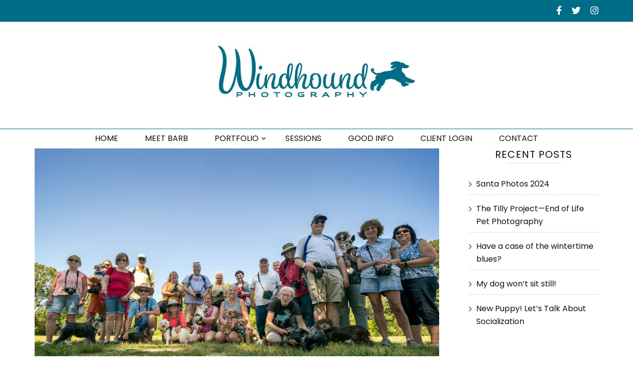

--- FILE ---
content_type: text/html; charset=UTF-8
request_url: https://windhoundphotography.com/calling-all-aspiring-photographers/
body_size: 18351
content:
    <!DOCTYPE html>
    <html dir="ltr" lang="en-US" prefix="og: https://ogp.me/ns#">
    <head itemscope itemtype="http://schema.org/WebSite">
<!-- Global site tag (gtag.js) - Google Analytics -->
<script async src="https://www.googletagmanager.com/gtag/js?id=UA-131615878-1"></script>
<script>
  window.dataLayer = window.dataLayer || [];
  function gtag(){dataLayer.push(arguments);}
  gtag('js', new Date());

  gtag('config', 'UA-131615878-1');
</script>

<script id="mcjs">!function(c,h,i,m,p){m=c.createElement(h),p=c.getElementsByTagName(h)[0],m.async=1,m.src=i,p.parentNode.insertBefore(m,p)}(document,"script","https://chimpstatic.com/mcjs-connected/js/users/8e62a63ee3aadb80abce05dfa/500587e4995e3a9d5cbd97689.js");</script>

    <meta charset="UTF-8">
    <meta name="viewport" content="width=device-width, initial-scale=1">
    <link rel="profile" href="http://gmpg.org/xfn/11">
    <title>Calling All Aspiring Photographers | Windhound Photography-Hampton Roads Dog and Pet Photography</title>
	<style>img:is([sizes="auto" i], [sizes^="auto," i]) { contain-intrinsic-size: 3000px 1500px }</style>
	
		<!-- All in One SEO 4.8.1.1 - aioseo.com -->
	<meta name="description" content="Interested in learning how to take better photos but don&#039;t know where to start? Would you like to go on some photo adventures but you really don&#039;t want to go alone? Did you know there&#039;s an amazing photography club right here in Hampton Roads? I want to give a shout out to the amazing local Learn how to take better images with the Hampton Roads Digital Shutterbug Club." />
	<meta name="robots" content="max-image-preview:large" />
	<meta name="author" content="Barb Hays"/>
	<meta name="keywords" content="hampton roads,photography club" />
	<link rel="canonical" href="https://windhoundphotography.com/calling-all-aspiring-photographers/" />
	<meta name="generator" content="All in One SEO (AIOSEO) 4.8.1.1" />
		<meta property="og:locale" content="en_US" />
		<meta property="og:site_name" content="Windhound Photography-Hampton Roads Dog and Pet Photography | Because your pet is a work of art" />
		<meta property="og:type" content="article" />
		<meta property="og:title" content="Calling All Aspiring Photographers | Windhound Photography-Hampton Roads Dog and Pet Photography" />
		<meta property="og:description" content="Interested in learning how to take better photos but don&#039;t know where to start? Would you like to go on some photo adventures but you really don&#039;t want to go alone? Did you know there&#039;s an amazing photography club right here in Hampton Roads? I want to give a shout out to the amazing local Learn how to take better images with the Hampton Roads Digital Shutterbug Club." />
		<meta property="og:url" content="https://windhoundphotography.com/calling-all-aspiring-photographers/" />
		<meta property="og:image" content="https://windhoundphotography.com/wp-content/uploads/2018/12/cropped-Windhound_logo.jpg" />
		<meta property="og:image:secure_url" content="https://windhoundphotography.com/wp-content/uploads/2018/12/cropped-Windhound_logo.jpg" />
		<meta property="article:published_time" content="2022-06-03T22:54:40+00:00" />
		<meta property="article:modified_time" content="2022-06-03T22:54:40+00:00" />
		<meta name="twitter:card" content="summary" />
		<meta name="twitter:title" content="Calling All Aspiring Photographers | Windhound Photography-Hampton Roads Dog and Pet Photography" />
		<meta name="twitter:description" content="Interested in learning how to take better photos but don&#039;t know where to start? Would you like to go on some photo adventures but you really don&#039;t want to go alone? Did you know there&#039;s an amazing photography club right here in Hampton Roads? I want to give a shout out to the amazing local Learn how to take better images with the Hampton Roads Digital Shutterbug Club." />
		<meta name="twitter:image" content="https://windhoundphotography.com/wp-content/uploads/2018/12/cropped-Windhound_logo.jpg" />
		<script type="application/ld+json" class="aioseo-schema">
			{"@context":"https:\/\/schema.org","@graph":[{"@type":"Article","@id":"https:\/\/windhoundphotography.com\/calling-all-aspiring-photographers\/#article","name":"Calling All Aspiring Photographers | Windhound Photography-Hampton Roads Dog and Pet Photography","headline":"Calling All Aspiring Photographers","author":{"@id":"https:\/\/windhoundphotography.com\/author\/barb\/#author"},"publisher":{"@id":"https:\/\/windhoundphotography.com\/#organization"},"image":{"@type":"ImageObject","url":"https:\/\/windhoundphotography.com\/wp-content\/uploads\/2022\/06\/DSC05514.jpg","width":2048,"height":1152,"caption":"Hampton Roads Digital Shutterbug Club"},"datePublished":"2022-06-03T18:54:40-04:00","dateModified":"2022-06-03T18:54:40-04:00","inLanguage":"en-US","mainEntityOfPage":{"@id":"https:\/\/windhoundphotography.com\/calling-all-aspiring-photographers\/#webpage"},"isPartOf":{"@id":"https:\/\/windhoundphotography.com\/calling-all-aspiring-photographers\/#webpage"},"articleSection":"Community Events, Helpful tips, Hampton Roads, Photography club"},{"@type":"BreadcrumbList","@id":"https:\/\/windhoundphotography.com\/calling-all-aspiring-photographers\/#breadcrumblist","itemListElement":[{"@type":"ListItem","@id":"https:\/\/windhoundphotography.com\/#listItem","position":1,"name":"Home","item":"https:\/\/windhoundphotography.com\/","nextItem":{"@type":"ListItem","@id":"https:\/\/windhoundphotography.com\/calling-all-aspiring-photographers\/#listItem","name":"Calling All Aspiring Photographers"}},{"@type":"ListItem","@id":"https:\/\/windhoundphotography.com\/calling-all-aspiring-photographers\/#listItem","position":2,"name":"Calling All Aspiring Photographers","previousItem":{"@type":"ListItem","@id":"https:\/\/windhoundphotography.com\/#listItem","name":"Home"}}]},{"@type":"Organization","@id":"https:\/\/windhoundphotography.com\/#organization","name":"Windhound Photography","description":"Because your pet is a work of art","url":"https:\/\/windhoundphotography.com\/","telephone":"+17577528025","logo":{"@type":"ImageObject","url":"https:\/\/windhoundphotography.com\/wp-content\/uploads\/2022\/03\/Windhound-Photography-Logo.png","@id":"https:\/\/windhoundphotography.com\/calling-all-aspiring-photographers\/#organizationLogo","width":300,"height":200,"caption":"Windound Photography Logo"},"image":{"@id":"https:\/\/windhoundphotography.com\/calling-all-aspiring-photographers\/#organizationLogo"}},{"@type":"Person","@id":"https:\/\/windhoundphotography.com\/author\/barb\/#author","url":"https:\/\/windhoundphotography.com\/author\/barb\/","name":"Barb Hays","image":{"@type":"ImageObject","@id":"https:\/\/windhoundphotography.com\/calling-all-aspiring-photographers\/#authorImage","url":"https:\/\/secure.gravatar.com\/avatar\/0b233b0b35101a8fe03fda58df2878f1?s=96&d=mm&r=g","width":96,"height":96,"caption":"Barb Hays"}},{"@type":"WebPage","@id":"https:\/\/windhoundphotography.com\/calling-all-aspiring-photographers\/#webpage","url":"https:\/\/windhoundphotography.com\/calling-all-aspiring-photographers\/","name":"Calling All Aspiring Photographers | Windhound Photography-Hampton Roads Dog and Pet Photography","description":"Interested in learning how to take better photos but don't know where to start? Would you like to go on some photo adventures but you really don't want to go alone? Did you know there's an amazing photography club right here in Hampton Roads? I want to give a shout out to the amazing local Learn how to take better images with the Hampton Roads Digital Shutterbug Club.","inLanguage":"en-US","isPartOf":{"@id":"https:\/\/windhoundphotography.com\/#website"},"breadcrumb":{"@id":"https:\/\/windhoundphotography.com\/calling-all-aspiring-photographers\/#breadcrumblist"},"author":{"@id":"https:\/\/windhoundphotography.com\/author\/barb\/#author"},"creator":{"@id":"https:\/\/windhoundphotography.com\/author\/barb\/#author"},"image":{"@type":"ImageObject","url":"https:\/\/windhoundphotography.com\/wp-content\/uploads\/2022\/06\/DSC05514.jpg","@id":"https:\/\/windhoundphotography.com\/calling-all-aspiring-photographers\/#mainImage","width":2048,"height":1152,"caption":"Hampton Roads Digital Shutterbug Club"},"primaryImageOfPage":{"@id":"https:\/\/windhoundphotography.com\/calling-all-aspiring-photographers\/#mainImage"},"datePublished":"2022-06-03T18:54:40-04:00","dateModified":"2022-06-03T18:54:40-04:00"},{"@type":"WebSite","@id":"https:\/\/windhoundphotography.com\/#website","url":"https:\/\/windhoundphotography.com\/","name":"Windhound Photography-Hampton Roads Dog and Pet Photography","description":"Because your pet is a work of art","inLanguage":"en-US","publisher":{"@id":"https:\/\/windhoundphotography.com\/#organization"}}]}
		</script>
		<!-- All in One SEO -->

<link rel='dns-prefetch' href='//fonts.googleapis.com' />
<link rel="alternate" type="application/rss+xml" title="Windhound Photography-Hampton Roads Dog and Pet Photography &raquo; Feed" href="https://windhoundphotography.com/feed/" />
<script type="text/javascript">
/* <![CDATA[ */
window._wpemojiSettings = {"baseUrl":"https:\/\/s.w.org\/images\/core\/emoji\/15.0.3\/72x72\/","ext":".png","svgUrl":"https:\/\/s.w.org\/images\/core\/emoji\/15.0.3\/svg\/","svgExt":".svg","source":{"concatemoji":"https:\/\/windhoundphotography.com\/wp-includes\/js\/wp-emoji-release.min.js?ver=6.7.4"}};
/*! This file is auto-generated */
!function(i,n){var o,s,e;function c(e){try{var t={supportTests:e,timestamp:(new Date).valueOf()};sessionStorage.setItem(o,JSON.stringify(t))}catch(e){}}function p(e,t,n){e.clearRect(0,0,e.canvas.width,e.canvas.height),e.fillText(t,0,0);var t=new Uint32Array(e.getImageData(0,0,e.canvas.width,e.canvas.height).data),r=(e.clearRect(0,0,e.canvas.width,e.canvas.height),e.fillText(n,0,0),new Uint32Array(e.getImageData(0,0,e.canvas.width,e.canvas.height).data));return t.every(function(e,t){return e===r[t]})}function u(e,t,n){switch(t){case"flag":return n(e,"\ud83c\udff3\ufe0f\u200d\u26a7\ufe0f","\ud83c\udff3\ufe0f\u200b\u26a7\ufe0f")?!1:!n(e,"\ud83c\uddfa\ud83c\uddf3","\ud83c\uddfa\u200b\ud83c\uddf3")&&!n(e,"\ud83c\udff4\udb40\udc67\udb40\udc62\udb40\udc65\udb40\udc6e\udb40\udc67\udb40\udc7f","\ud83c\udff4\u200b\udb40\udc67\u200b\udb40\udc62\u200b\udb40\udc65\u200b\udb40\udc6e\u200b\udb40\udc67\u200b\udb40\udc7f");case"emoji":return!n(e,"\ud83d\udc26\u200d\u2b1b","\ud83d\udc26\u200b\u2b1b")}return!1}function f(e,t,n){var r="undefined"!=typeof WorkerGlobalScope&&self instanceof WorkerGlobalScope?new OffscreenCanvas(300,150):i.createElement("canvas"),a=r.getContext("2d",{willReadFrequently:!0}),o=(a.textBaseline="top",a.font="600 32px Arial",{});return e.forEach(function(e){o[e]=t(a,e,n)}),o}function t(e){var t=i.createElement("script");t.src=e,t.defer=!0,i.head.appendChild(t)}"undefined"!=typeof Promise&&(o="wpEmojiSettingsSupports",s=["flag","emoji"],n.supports={everything:!0,everythingExceptFlag:!0},e=new Promise(function(e){i.addEventListener("DOMContentLoaded",e,{once:!0})}),new Promise(function(t){var n=function(){try{var e=JSON.parse(sessionStorage.getItem(o));if("object"==typeof e&&"number"==typeof e.timestamp&&(new Date).valueOf()<e.timestamp+604800&&"object"==typeof e.supportTests)return e.supportTests}catch(e){}return null}();if(!n){if("undefined"!=typeof Worker&&"undefined"!=typeof OffscreenCanvas&&"undefined"!=typeof URL&&URL.createObjectURL&&"undefined"!=typeof Blob)try{var e="postMessage("+f.toString()+"("+[JSON.stringify(s),u.toString(),p.toString()].join(",")+"));",r=new Blob([e],{type:"text/javascript"}),a=new Worker(URL.createObjectURL(r),{name:"wpTestEmojiSupports"});return void(a.onmessage=function(e){c(n=e.data),a.terminate(),t(n)})}catch(e){}c(n=f(s,u,p))}t(n)}).then(function(e){for(var t in e)n.supports[t]=e[t],n.supports.everything=n.supports.everything&&n.supports[t],"flag"!==t&&(n.supports.everythingExceptFlag=n.supports.everythingExceptFlag&&n.supports[t]);n.supports.everythingExceptFlag=n.supports.everythingExceptFlag&&!n.supports.flag,n.DOMReady=!1,n.readyCallback=function(){n.DOMReady=!0}}).then(function(){return e}).then(function(){var e;n.supports.everything||(n.readyCallback(),(e=n.source||{}).concatemoji?t(e.concatemoji):e.wpemoji&&e.twemoji&&(t(e.twemoji),t(e.wpemoji)))}))}((window,document),window._wpemojiSettings);
/* ]]> */
</script>
<link rel='stylesheet' id='layerslider-css' href='https://windhoundphotography.com/wp-content/plugins/LayerSlider/assets/static/layerslider/css/layerslider.css?ver=7.14.3' type='text/css' media='all' />
<style id='wp-emoji-styles-inline-css' type='text/css'>

	img.wp-smiley, img.emoji {
		display: inline !important;
		border: none !important;
		box-shadow: none !important;
		height: 1em !important;
		width: 1em !important;
		margin: 0 0.07em !important;
		vertical-align: -0.1em !important;
		background: none !important;
		padding: 0 !important;
	}
</style>
<link rel='stylesheet' id='wp-block-library-css' href='https://windhoundphotography.com/wp-includes/css/dist/block-library/style.min.css?ver=6.7.4' type='text/css' media='all' />
<style id='classic-theme-styles-inline-css' type='text/css'>
/*! This file is auto-generated */
.wp-block-button__link{color:#fff;background-color:#32373c;border-radius:9999px;box-shadow:none;text-decoration:none;padding:calc(.667em + 2px) calc(1.333em + 2px);font-size:1.125em}.wp-block-file__button{background:#32373c;color:#fff;text-decoration:none}
</style>
<style id='global-styles-inline-css' type='text/css'>
:root{--wp--preset--aspect-ratio--square: 1;--wp--preset--aspect-ratio--4-3: 4/3;--wp--preset--aspect-ratio--3-4: 3/4;--wp--preset--aspect-ratio--3-2: 3/2;--wp--preset--aspect-ratio--2-3: 2/3;--wp--preset--aspect-ratio--16-9: 16/9;--wp--preset--aspect-ratio--9-16: 9/16;--wp--preset--color--black: #000000;--wp--preset--color--cyan-bluish-gray: #abb8c3;--wp--preset--color--white: #ffffff;--wp--preset--color--pale-pink: #f78da7;--wp--preset--color--vivid-red: #cf2e2e;--wp--preset--color--luminous-vivid-orange: #ff6900;--wp--preset--color--luminous-vivid-amber: #fcb900;--wp--preset--color--light-green-cyan: #7bdcb5;--wp--preset--color--vivid-green-cyan: #00d084;--wp--preset--color--pale-cyan-blue: #8ed1fc;--wp--preset--color--vivid-cyan-blue: #0693e3;--wp--preset--color--vivid-purple: #9b51e0;--wp--preset--gradient--vivid-cyan-blue-to-vivid-purple: linear-gradient(135deg,rgba(6,147,227,1) 0%,rgb(155,81,224) 100%);--wp--preset--gradient--light-green-cyan-to-vivid-green-cyan: linear-gradient(135deg,rgb(122,220,180) 0%,rgb(0,208,130) 100%);--wp--preset--gradient--luminous-vivid-amber-to-luminous-vivid-orange: linear-gradient(135deg,rgba(252,185,0,1) 0%,rgba(255,105,0,1) 100%);--wp--preset--gradient--luminous-vivid-orange-to-vivid-red: linear-gradient(135deg,rgba(255,105,0,1) 0%,rgb(207,46,46) 100%);--wp--preset--gradient--very-light-gray-to-cyan-bluish-gray: linear-gradient(135deg,rgb(238,238,238) 0%,rgb(169,184,195) 100%);--wp--preset--gradient--cool-to-warm-spectrum: linear-gradient(135deg,rgb(74,234,220) 0%,rgb(151,120,209) 20%,rgb(207,42,186) 40%,rgb(238,44,130) 60%,rgb(251,105,98) 80%,rgb(254,248,76) 100%);--wp--preset--gradient--blush-light-purple: linear-gradient(135deg,rgb(255,206,236) 0%,rgb(152,150,240) 100%);--wp--preset--gradient--blush-bordeaux: linear-gradient(135deg,rgb(254,205,165) 0%,rgb(254,45,45) 50%,rgb(107,0,62) 100%);--wp--preset--gradient--luminous-dusk: linear-gradient(135deg,rgb(255,203,112) 0%,rgb(199,81,192) 50%,rgb(65,88,208) 100%);--wp--preset--gradient--pale-ocean: linear-gradient(135deg,rgb(255,245,203) 0%,rgb(182,227,212) 50%,rgb(51,167,181) 100%);--wp--preset--gradient--electric-grass: linear-gradient(135deg,rgb(202,248,128) 0%,rgb(113,206,126) 100%);--wp--preset--gradient--midnight: linear-gradient(135deg,rgb(2,3,129) 0%,rgb(40,116,252) 100%);--wp--preset--font-size--small: 13px;--wp--preset--font-size--medium: 20px;--wp--preset--font-size--large: 36px;--wp--preset--font-size--x-large: 42px;--wp--preset--spacing--20: 0.44rem;--wp--preset--spacing--30: 0.67rem;--wp--preset--spacing--40: 1rem;--wp--preset--spacing--50: 1.5rem;--wp--preset--spacing--60: 2.25rem;--wp--preset--spacing--70: 3.38rem;--wp--preset--spacing--80: 5.06rem;--wp--preset--shadow--natural: 6px 6px 9px rgba(0, 0, 0, 0.2);--wp--preset--shadow--deep: 12px 12px 50px rgba(0, 0, 0, 0.4);--wp--preset--shadow--sharp: 6px 6px 0px rgba(0, 0, 0, 0.2);--wp--preset--shadow--outlined: 6px 6px 0px -3px rgba(255, 255, 255, 1), 6px 6px rgba(0, 0, 0, 1);--wp--preset--shadow--crisp: 6px 6px 0px rgba(0, 0, 0, 1);}:where(.is-layout-flex){gap: 0.5em;}:where(.is-layout-grid){gap: 0.5em;}body .is-layout-flex{display: flex;}.is-layout-flex{flex-wrap: wrap;align-items: center;}.is-layout-flex > :is(*, div){margin: 0;}body .is-layout-grid{display: grid;}.is-layout-grid > :is(*, div){margin: 0;}:where(.wp-block-columns.is-layout-flex){gap: 2em;}:where(.wp-block-columns.is-layout-grid){gap: 2em;}:where(.wp-block-post-template.is-layout-flex){gap: 1.25em;}:where(.wp-block-post-template.is-layout-grid){gap: 1.25em;}.has-black-color{color: var(--wp--preset--color--black) !important;}.has-cyan-bluish-gray-color{color: var(--wp--preset--color--cyan-bluish-gray) !important;}.has-white-color{color: var(--wp--preset--color--white) !important;}.has-pale-pink-color{color: var(--wp--preset--color--pale-pink) !important;}.has-vivid-red-color{color: var(--wp--preset--color--vivid-red) !important;}.has-luminous-vivid-orange-color{color: var(--wp--preset--color--luminous-vivid-orange) !important;}.has-luminous-vivid-amber-color{color: var(--wp--preset--color--luminous-vivid-amber) !important;}.has-light-green-cyan-color{color: var(--wp--preset--color--light-green-cyan) !important;}.has-vivid-green-cyan-color{color: var(--wp--preset--color--vivid-green-cyan) !important;}.has-pale-cyan-blue-color{color: var(--wp--preset--color--pale-cyan-blue) !important;}.has-vivid-cyan-blue-color{color: var(--wp--preset--color--vivid-cyan-blue) !important;}.has-vivid-purple-color{color: var(--wp--preset--color--vivid-purple) !important;}.has-black-background-color{background-color: var(--wp--preset--color--black) !important;}.has-cyan-bluish-gray-background-color{background-color: var(--wp--preset--color--cyan-bluish-gray) !important;}.has-white-background-color{background-color: var(--wp--preset--color--white) !important;}.has-pale-pink-background-color{background-color: var(--wp--preset--color--pale-pink) !important;}.has-vivid-red-background-color{background-color: var(--wp--preset--color--vivid-red) !important;}.has-luminous-vivid-orange-background-color{background-color: var(--wp--preset--color--luminous-vivid-orange) !important;}.has-luminous-vivid-amber-background-color{background-color: var(--wp--preset--color--luminous-vivid-amber) !important;}.has-light-green-cyan-background-color{background-color: var(--wp--preset--color--light-green-cyan) !important;}.has-vivid-green-cyan-background-color{background-color: var(--wp--preset--color--vivid-green-cyan) !important;}.has-pale-cyan-blue-background-color{background-color: var(--wp--preset--color--pale-cyan-blue) !important;}.has-vivid-cyan-blue-background-color{background-color: var(--wp--preset--color--vivid-cyan-blue) !important;}.has-vivid-purple-background-color{background-color: var(--wp--preset--color--vivid-purple) !important;}.has-black-border-color{border-color: var(--wp--preset--color--black) !important;}.has-cyan-bluish-gray-border-color{border-color: var(--wp--preset--color--cyan-bluish-gray) !important;}.has-white-border-color{border-color: var(--wp--preset--color--white) !important;}.has-pale-pink-border-color{border-color: var(--wp--preset--color--pale-pink) !important;}.has-vivid-red-border-color{border-color: var(--wp--preset--color--vivid-red) !important;}.has-luminous-vivid-orange-border-color{border-color: var(--wp--preset--color--luminous-vivid-orange) !important;}.has-luminous-vivid-amber-border-color{border-color: var(--wp--preset--color--luminous-vivid-amber) !important;}.has-light-green-cyan-border-color{border-color: var(--wp--preset--color--light-green-cyan) !important;}.has-vivid-green-cyan-border-color{border-color: var(--wp--preset--color--vivid-green-cyan) !important;}.has-pale-cyan-blue-border-color{border-color: var(--wp--preset--color--pale-cyan-blue) !important;}.has-vivid-cyan-blue-border-color{border-color: var(--wp--preset--color--vivid-cyan-blue) !important;}.has-vivid-purple-border-color{border-color: var(--wp--preset--color--vivid-purple) !important;}.has-vivid-cyan-blue-to-vivid-purple-gradient-background{background: var(--wp--preset--gradient--vivid-cyan-blue-to-vivid-purple) !important;}.has-light-green-cyan-to-vivid-green-cyan-gradient-background{background: var(--wp--preset--gradient--light-green-cyan-to-vivid-green-cyan) !important;}.has-luminous-vivid-amber-to-luminous-vivid-orange-gradient-background{background: var(--wp--preset--gradient--luminous-vivid-amber-to-luminous-vivid-orange) !important;}.has-luminous-vivid-orange-to-vivid-red-gradient-background{background: var(--wp--preset--gradient--luminous-vivid-orange-to-vivid-red) !important;}.has-very-light-gray-to-cyan-bluish-gray-gradient-background{background: var(--wp--preset--gradient--very-light-gray-to-cyan-bluish-gray) !important;}.has-cool-to-warm-spectrum-gradient-background{background: var(--wp--preset--gradient--cool-to-warm-spectrum) !important;}.has-blush-light-purple-gradient-background{background: var(--wp--preset--gradient--blush-light-purple) !important;}.has-blush-bordeaux-gradient-background{background: var(--wp--preset--gradient--blush-bordeaux) !important;}.has-luminous-dusk-gradient-background{background: var(--wp--preset--gradient--luminous-dusk) !important;}.has-pale-ocean-gradient-background{background: var(--wp--preset--gradient--pale-ocean) !important;}.has-electric-grass-gradient-background{background: var(--wp--preset--gradient--electric-grass) !important;}.has-midnight-gradient-background{background: var(--wp--preset--gradient--midnight) !important;}.has-small-font-size{font-size: var(--wp--preset--font-size--small) !important;}.has-medium-font-size{font-size: var(--wp--preset--font-size--medium) !important;}.has-large-font-size{font-size: var(--wp--preset--font-size--large) !important;}.has-x-large-font-size{font-size: var(--wp--preset--font-size--x-large) !important;}
:where(.wp-block-post-template.is-layout-flex){gap: 1.25em;}:where(.wp-block-post-template.is-layout-grid){gap: 1.25em;}
:where(.wp-block-columns.is-layout-flex){gap: 2em;}:where(.wp-block-columns.is-layout-grid){gap: 2em;}
:root :where(.wp-block-pullquote){font-size: 1.5em;line-height: 1.6;}
</style>
<link rel='stylesheet' id='blossomthemes-toolkit-css' href='https://windhoundphotography.com/wp-content/plugins/blossomthemes-toolkit/public/css/blossomthemes-toolkit-public.min.css?ver=2.2.6' type='text/css' media='all' />
<link rel='stylesheet' id='megamenu-css' href='https://windhoundphotography.com/wp-content/uploads/maxmegamenu/style.css?ver=6294aa' type='text/css' media='all' />
<link rel='stylesheet' id='dashicons-css' href='https://windhoundphotography.com/wp-includes/css/dashicons.min.css?ver=6.7.4' type='text/css' media='all' />
<link rel='stylesheet' id='owl-carousel-css' href='https://windhoundphotography.com/wp-content/themes/windhound/css/owl.carousel.min.css?ver=2.2.1' type='text/css' media='all' />
<link rel='stylesheet' id='animate-css' href='https://windhoundphotography.com/wp-content/themes/windhound/css/animate.min.css?ver=3.5.2' type='text/css' media='all' />
<link rel='stylesheet' id='blossom-feminine-google-fonts-css' href='https://fonts.googleapis.com/css?family=Poppins%3A100%2C100italic%2C200%2C200italic%2C300%2C300italic%2Cregular%2Citalic%2C500%2C500italic%2C600%2C600italic%2C700%2C700italic%2C800%2C800italic%2C900%2C900italic%7CPlayfair+Display%3Aregular%2Citalic%2C700%2C700italic%2C900%2C900italic%7CPlayfair+Display%3A700italic' type='text/css' media='all' />
<link rel='stylesheet' id='blossom-feminine-style-css' href='https://windhoundphotography.com/wp-content/themes/windhound/style.css?ver=6.7.4' type='text/css' media='all' />
<link rel='stylesheet' id='js_composer_front-css' href='https://windhoundphotography.com/wp-content/plugins/js_composer/assets/css/js_composer.min.css?ver=8.3.1' type='text/css' media='all' />
<script type="text/javascript" src="https://windhoundphotography.com/wp-includes/js/jquery/jquery.min.js?ver=3.7.1" id="jquery-core-js"></script>
<script type="text/javascript" src="https://windhoundphotography.com/wp-includes/js/jquery/jquery-migrate.min.js?ver=3.4.1" id="jquery-migrate-js"></script>
<script type="text/javascript" id="layerslider-utils-js-extra">
/* <![CDATA[ */
var LS_Meta = {"v":"7.14.3","fixGSAP":"1"};
/* ]]> */
</script>
<script type="text/javascript" src="https://windhoundphotography.com/wp-content/plugins/LayerSlider/assets/static/layerslider/js/layerslider.utils.js?ver=7.14.3" id="layerslider-utils-js"></script>
<script type="text/javascript" src="https://windhoundphotography.com/wp-content/plugins/LayerSlider/assets/static/layerslider/js/layerslider.kreaturamedia.jquery.js?ver=7.14.3" id="layerslider-js"></script>
<script type="text/javascript" src="https://windhoundphotography.com/wp-content/plugins/LayerSlider/assets/static/layerslider/js/layerslider.transitions.js?ver=7.14.3" id="layerslider-transitions-js"></script>
<script></script><meta name="generator" content="Powered by LayerSlider 7.14.3 - Build Heros, Sliders, and Popups. Create Animations and Beautiful, Rich Web Content as Easy as Never Before on WordPress." />
<!-- LayerSlider updates and docs at: https://layerslider.com -->
<link rel="https://api.w.org/" href="https://windhoundphotography.com/wp-json/" /><link rel="alternate" title="JSON" type="application/json" href="https://windhoundphotography.com/wp-json/wp/v2/posts/1629" /><link rel="EditURI" type="application/rsd+xml" title="RSD" href="https://windhoundphotography.com/xmlrpc.php?rsd" />
<meta name="generator" content="WordPress 6.7.4" />
<link rel='shortlink' href='https://windhoundphotography.com/?p=1629' />
		<!-- Custom Logo: hide header text -->
		<style id="custom-logo-css" type="text/css">
			.site-title, .site-description {
				position: absolute;
				clip: rect(1px, 1px, 1px, 1px);
			}
		</style>
		<link rel="alternate" title="oEmbed (JSON)" type="application/json+oembed" href="https://windhoundphotography.com/wp-json/oembed/1.0/embed?url=https%3A%2F%2Fwindhoundphotography.com%2Fcalling-all-aspiring-photographers%2F" />
<link rel="alternate" title="oEmbed (XML)" type="text/xml+oembed" href="https://windhoundphotography.com/wp-json/oembed/1.0/embed?url=https%3A%2F%2Fwindhoundphotography.com%2Fcalling-all-aspiring-photographers%2F&#038;format=xml" />
<script type="application/ld+json">
{
    "@context": "http://schema.org",
    "@type": "BlogPosting",
    "mainEntityOfPage": {
        "@type": "WebPage",
        "@id": "https://windhoundphotography.com/calling-all-aspiring-photographers/"
    },
    "headline": "Calling All Aspiring Photographers | Windhound Photography-Hampton Roads Dog and Pet Photography",
    "image": {
        "@type": "ImageObject",
        "url": "https://windhoundphotography.com/wp-content/uploads/2022/06/DSC05514.jpg",
        "width": 2048,
        "height": 1152
    },
    "datePublished": "2022-06-03T18:54:40-0400",
    "dateModified": "2022-06-03T18:54:40-0400",
    "author": {
        "@type": "Person",
        "name": "Barb Hays"
    },
    "publisher": {
        "@type": "Organization",
        "name": "Windhound Photography-Hampton Roads Dog and Pet Photography",
        "description": "Because your pet is a work of art",
        "logo": {
            "@type": "ImageObject",
            "url": "https://windhoundphotography.com/wp-content/uploads/2018/12/cropped-Windhound_logo-226x60.jpg",
            "width": 226,
            "height": 60
        }
    },
    "description": "[vc_row][vc_column][vc_column_text]Interested in learning how to take better photos but don't know where to st"
}
</script>
<meta name="generator" content="Powered by WPBakery Page Builder - drag and drop page builder for WordPress."/>
<link rel="icon" href="https://windhoundphotography.com/wp-content/uploads/2019/01/cropped-favi-32x32.png" sizes="32x32" />
<link rel="icon" href="https://windhoundphotography.com/wp-content/uploads/2019/01/cropped-favi-192x192.png" sizes="192x192" />
<link rel="apple-touch-icon" href="https://windhoundphotography.com/wp-content/uploads/2019/01/cropped-favi-180x180.png" />
<meta name="msapplication-TileImage" content="https://windhoundphotography.com/wp-content/uploads/2019/01/cropped-favi-270x270.png" />
<style type='text/css' media='all'>     
    .content-newsletter .blossomthemes-email-newsletter-wrapper.bg-img:after,
    .widget_blossomthemes_email_newsletter_widget .blossomthemes-email-newsletter-wrapper:after{
        background: rgba(0, 109, 135, 0.8);    }
    
    /* primary color */
    a{
    	color: #006d87;
    }
    
    a:hover,
    a:focus{
    	color: #006d87;
    }

    .secondary-nav ul li a:hover,
    .secondary-nav ul li a:focus,
    .secondary-nav ul li:hover > a,
    .secondary-nav ul li:focus > a,
    .secondary-nav .current_page_item > a,
    .secondary-nav .current-menu-item > a,
    .secondary-nav .current_page_ancestor > a,
    .secondary-nav .current-menu-ancestor > a,
    .header-t .social-networks li a:hover,
    .header-t .social-networks li a:focus,
    .main-navigation ul li a:hover,
    .main-navigation ul li a:focus,
    .main-navigation ul li:hover > a,
    .main-navigation ul li:focus > a,
    .main-navigation .current_page_item > a,
    .main-navigation .current-menu-item > a,
    .main-navigation .current_page_ancestor > a,
    .main-navigation .current-menu-ancestor > a,
    .banner .banner-text .cat-links a:hover,
    .banner .banner-text .cat-links a:focus,
    .banner .banner-text .title a:hover,
    .banner .banner-text .title a:focus,
    #primary .post .text-holder .entry-header .entry-title a:hover,
    #primary .post .text-holder .entry-header .entry-title a:focus,
    .widget ul li a:hover,
    .widget ul li a:focus,
    .site-footer .widget ul li a:hover,
    .site-footer .widget ul li a:focus,
    #crumbs a:hover,
    #crumbs a:focus,
    .related-post .post .text-holder .cat-links a:hover,
    .related-post .post .text-holder .cat-links a:focus,
    .related-post .post .text-holder .entry-title a:hover,
    .related-post .post .text-holder .entry-title a:focus,
    .comments-area .comment-body .comment-metadata a:hover,
    .comments-area .comment-body .comment-metadata a:focus,
    .search #primary .search-post .text-holder .entry-header .entry-title a:hover,
    .search #primary .search-post .text-holder .entry-header .entry-title a:focus,
    .site-title a:hover,
    .site-title a:focus,
    .widget_bttk_popular_post ul li .entry-header .entry-meta a:hover,
    .widget_bttk_popular_post ul li .entry-header .entry-meta a:focus,
    .widget_bttk_pro_recent_post ul li .entry-header .entry-meta a:hover,
    .widget_bttk_pro_recent_post ul li .entry-header .entry-meta a:focus,
    .widget_bttk_popular_post .style-two li .entry-header .cat-links a,
    .widget_bttk_pro_recent_post .style-two li .entry-header .cat-links a,
    .widget_bttk_popular_post .style-three li .entry-header .cat-links a,
    .widget_bttk_pro_recent_post .style-three li .entry-header .cat-links a,
    .widget_bttk_posts_category_slider_widget .carousel-title .title a:hover,
    .widget_bttk_posts_category_slider_widget .carousel-title .title a:focus,
    .site-footer .widget_bttk_posts_category_slider_widget .carousel-title .title a:hover,
    .site-footer .widget_bttk_posts_category_slider_widget .carousel-title .title a:focus,
    .portfolio-sorting .button:hover,
    .portfolio-sorting .button:focus,
    .portfolio-sorting .button.is-checked,
    .portfolio-item .portfolio-img-title a:hover,
    .portfolio-item .portfolio-img-title a:focus,
    .portfolio-item .portfolio-cat a:hover,
    .portfolio-item .portfolio-cat a:focus,
    .entry-header .portfolio-cat a:hover,
    .entry-header .portfolio-cat a:focus{
        color: #006d87;
    }

    .category-section .col .img-holder .text-holder,
    .pagination a{
        border-color: #006d87;
    }

    .category-section .col .img-holder .text-holder span,
    #primary .post .text-holder .entry-footer .btn-readmore:hover,
    #primary .post .text-holder .entry-footer .btn-readmore:focus,
    .pagination a:hover,
    .pagination a:focus,
    .widget_calendar caption,
    .widget_calendar table tbody td a,
    .widget_tag_cloud .tagcloud a:hover,
    .widget_tag_cloud .tagcloud a:focus,
    #blossom-top,
    .single #primary .post .entry-footer .tags a:hover,
    .single #primary .post .entry-footer .tags a:focus,
    .error-holder .page-content a:hover,
    .error-holder .page-content a:focus,
    .widget_bttk_author_bio .readmore:hover,
    .widget_bttk_author_bio .readmore:focus,
    .widget_bttk_social_links ul li a:hover,
    .widget_bttk_social_links ul li a:focus,
    .widget_bttk_image_text_widget ul li .btn-readmore:hover,
    .widget_bttk_image_text_widget ul li .btn-readmore:focus,
    .widget_bttk_custom_categories ul li a:hover .post-count,
    .widget_bttk_custom_categories ul li a:hover:focus .post-count,
    .content-instagram ul li .instagram-meta .like,
    .content-instagram ul li .instagram-meta .comment,
    #secondary .widget_blossomtheme_featured_page_widget .text-holder .btn-readmore:hover,
    #secondary .widget_blossomtheme_featured_page_widget .text-holder .btn-readmore:focus,
    #secondary .widget_blossomtheme_companion_cta_widget .btn-cta:hover,
    #secondary .widget_blossomtheme_companion_cta_widget .btn-cta:focus,
    #secondary .widget_bttk_icon_text_widget .text-holder .btn-readmore:hover,
    #secondary .widget_bttk_icon_text_widget .text-holder .btn-readmore:focus,
    .site-footer .widget_blossomtheme_companion_cta_widget .btn-cta:hover,
    .site-footer .widget_blossomtheme_companion_cta_widget .btn-cta:focus,
    .site-footer .widget_blossomtheme_featured_page_widget .text-holder .btn-readmore:hover,
    .site-footer .widget_blossomtheme_featured_page_widget .text-holder .btn-readmore:focus,
    .site-footer .widget_bttk_icon_text_widget .text-holder .btn-readmore:hover,
    .site-footer .widget_bttk_icon_text_widget .text-holder .btn-readmore:focus{
        background: #006d87;
    }

    .pagination .current,
    .post-navigation .nav-links .nav-previous a:hover,
    .post-navigation .nav-links .nav-next a:hover,
    .post-navigation .nav-links .nav-previous a:focus,
    .post-navigation .nav-links .nav-next a:focus{
        background: #006d87;
        border-color: #006d87;
    }

    #primary .post .entry-content blockquote,
    #primary .page .entry-content blockquote{
        border-bottom-color: #006d87;
        border-top-color: #006d87;
    }

    #primary .post .entry-content .pull-left,
    #primary .page .entry-content .pull-left,
    #primary .post .entry-content .pull-right,
    #primary .page .entry-content .pull-right{border-left-color: #006d87;}

    .error-holder .page-content h2{
        text-shadow: 6px 6px 0 #006d87;
    }

    
    body,
    button,
    input,
    select,
    optgroup,
    textarea{
        font-family : Poppins;
        font-size   : 16px;
    }

    .banner .banner-text .title,
    #primary .sticky .text-holder .entry-header .entry-title,
    #primary .post .text-holder .entry-header .entry-title,
    .author-section .text-holder .title,
    .post-navigation .nav-links .nav-previous .post-title,
    .post-navigation .nav-links .nav-next .post-title,
    .related-post .post .text-holder .entry-title,
    .comments-area .comments-title,
    .comments-area .comment-body .fn,
    .comments-area .comment-reply-title,
    .page-header .page-title,
    #primary .post .entry-content blockquote,
    #primary .page .entry-content blockquote,
    #primary .post .entry-content .pull-left,
    #primary .page .entry-content .pull-left,
    #primary .post .entry-content .pull-right,
    #primary .page .entry-content .pull-right,
    #primary .post .entry-content h1,
    #primary .page .entry-content h1,
    #primary .post .entry-content h2,
    #primary .page .entry-content h2,
    #primary .post .entry-content h3,
    #primary .page .entry-content h3,
    #primary .post .entry-content h4,
    #primary .page .entry-content h4,
    #primary .post .entry-content h5,
    #primary .page .entry-content h5,
    #primary .post .entry-content h6,
    #primary .page .entry-content h6,
    .search #primary .search-post .text-holder .entry-header .entry-title,
    .error-holder .page-content h2,
    .widget_bttk_author_bio .title-holder,
    .widget_bttk_popular_post ul li .entry-header .entry-title,
    .widget_bttk_pro_recent_post ul li .entry-header .entry-title,
    .widget_bttk_posts_category_slider_widget .carousel-title .title,
    .content-newsletter .blossomthemes-email-newsletter-wrapper .text-holder h3,
    .widget_blossomthemes_email_newsletter_widget .blossomthemes-email-newsletter-wrapper .text-holder h3,
    #secondary .widget_bttk_testimonial_widget .text-holder .name,
    #secondary .widget_bttk_description_widget .text-holder .name,
    .site-footer .widget_bttk_description_widget .text-holder .name,
    .site-footer .widget_bttk_testimonial_widget .text-holder .name,
    .portfolio-text-holder .portfolio-img-title,
    .portfolio-holder .entry-header .entry-title,
    .single-blossom-portfolio .post-navigation .nav-previous a,
    .single-blossom-portfolio .post-navigation .nav-next a,
    .related-portfolio-title{
        font-family: Playfair Display;
    }

    .site-title{
        font-size   : 60px;
        font-family : Playfair Display;
        font-weight : 700;
        font-style  : italic;
    }
    
               
    </style>		<style type="text/css" id="wp-custom-css">
			.header-b {
    padding-top: 6px;
    text-align: center;
    border-bottom: none;
    border-top: 1px solid #006D87;
}
.main-navigation ul li a:hover, .main-navigation ul li a:focus, .main-navigation ul li:hover > a, .main-navigation ul li:focus > a, .main-navigation .current_page_item > a, .main-navigation .current-menu-item > a{
	color: #006D87;
}
.home .main-content {
    margin-top: 0;
}
.home .entry-content {
    margin: 0;
}
h1, h1, h3, h4 {
    color: #006d87 !important;
}
.vc_btn3.vc_btn3-color-grey, .vc_btn3.vc_btn3-color-grey.vc_btn3-style-flat {
    color: #fff !important;
    background-color: #006d87 !important;
}
.ls-layer {
    text-shadow: 3px 3px 6px #000;
}
.top-bar, #secondary-navigation, .header-t .tools {
    display: none;
}
.main-content {
    margin-top: 0;
}

.header-t {
    background: #006D87;
}
.vc_btn3.vc_btn3-color-juicy-pink, .vc_btn3.vc_btn3-color-juicy-pink.vc_btn3-style-flat {
    color: #fff;
    background-color: #006D87;
}
#menu-quick-links .menu-item {
    background-image: url('https://windhoundphotography.com/wp-content/uploads/2018/12/bullet-paw.png');
    background-repeat: no-repeat;
    text-indent: 26px;
    background-position: left;
}
.head h1 {
    text-shadow: 2px 2px 4px #000;
    color: #fff !important;
    font-size: 3em !important;
    font-family: 'Poppins' !important;
}
.jb-form.container.ng-scope {
    padding: 0 !important;
}

.row.padding-bottom-20.padding-30.ng-scope {
    padding: 0;
}
#primary .page .entry-content blockquote {
	font-size: 22px;
}
.header-t .social-networks li a:hover, #menu-item-251 a {
    color: #fff;
}
#menu-item-251 {
    background-color: #006D87;
    padding: 20px;
    margin-top: -6px;
}
.ls-container{
	z-index: 0;
}
.price1 {
    margin-bottom: 0;
}
.entry-content {
    margin-top: 0;
}
.header-t .right {
    float: right;
    margin: 9px 0 9px;
}		</style>
		<noscript><style> .wpb_animate_when_almost_visible { opacity: 1; }</style></noscript><style type="text/css">/** Mega Menu CSS: fs **/</style>
	
	<!-- Facebook Pixel Code -->
<script>
!function(f,b,e,v,n,t,s)
{if(f.fbq)return;n=f.fbq=function(){n.callMethod?
n.callMethod.apply(n,arguments):n.queue.push(arguments)};
if(!f._fbq)f._fbq=n;n.push=n;n.loaded=!0;n.version='2.0';
n.queue=[];t=b.createElement(e);t.async=!0;
t.src=v;s=b.getElementsByTagName(e)[0];
s.parentNode.insertBefore(t,s)}(window,document,'script',
'https://connect.facebook.net/en_US/fbevents.js');
fbq('init', '747526602329449'); 
fbq('track', 'PageView');
</script>
<noscript>
<img height="1" width="1"
src="https://www.facebook.com/tr?id=747526602329449&ev=PageView
&noscript=1"/>
</noscript>
<!-- End Facebook Pixel Code -->
<meta name="msvalidate.01" content="5391CAAB1729CD29BE21F0D3B817D96D" />
</head>

<body class="post-template-default single single-post postid-1629 single-format-standard wp-custom-logo rightsidebar wpb-js-composer js-comp-ver-8.3.1 vc_responsive modula-best-grid-gallery" itemscope itemtype="http://schema.org/WebPage">
	
    <div id="page" class="site">
        <header id="masthead" class="site-header wow fadeIn" data-wow-delay="0.1s" itemscope itemtype="http://schema.org/WPHeader">
    
		<div class="header-t">
			<div class="container">
				
                <div id="secondary-toggle-button"><i class="fa fa-bars"></i></div>				
                <nav id="secondary-navigation" class="secondary-nav" itemscope itemtype="http://schema.org/SiteNavigationElement">
        			<div class="menu-quick-links-container"><ul id="secondary-menu" class="menu"><li id="menu-item-166" class="menu-item menu-item-type-post_type menu-item-object-page menu-item-166"><a href="https://windhoundphotography.com/portfolio/">PET GALLERY</a></li>
<li id="menu-item-2177" class="menu-item menu-item-type-custom menu-item-object-custom menu-item-2177"><a href="https://windhoundphotography.client-gallery.com/gallery/nature">NATURE/LANDSCAPE GALLERY</a></li>
<li id="menu-item-163" class="menu-item menu-item-type-post_type menu-item-object-page menu-item-163"><a href="https://windhoundphotography.com/contact-2/">CONTACT</a></li>
<li id="menu-item-165" class="menu-item menu-item-type-post_type menu-item-object-page menu-item-165"><a href="https://windhoundphotography.com/sessions/">SESSIONS</a></li>
<li id="menu-item-164" class="menu-item menu-item-type-post_type menu-item-object-page current_page_parent menu-item-164"><a href="https://windhoundphotography.com/blog/">GOOD INFO</a></li>
<li id="menu-item-441" class="menu-item menu-item-type-post_type menu-item-object-page menu-item-441"><a href="https://windhoundphotography.com/privacy-policy/">PRIVACY POLICY</a></li>
</ul></div>        		</nav><!-- #secondary-navigation -->
                
				<div class="right">
					<div class="tools">
						<div class="form-section">
							<span id="btn-search"><i class="fa fa-search"></i></span>
							<div class="form-holder">
								<form role="search" method="get" class="search-form" action="https://windhoundphotography.com/">
				<label>
					<span class="screen-reader-text">Search for:</span>
					<input type="search" class="search-field" placeholder="Search &hellip;" value="" name="s" />
				</label>
				<input type="submit" class="search-submit" value="Search" />
			</form>							</div>
						</div>
                        					
					</div>
                    
					    <ul class="social-networks">
    	            <li><a href="https://www.facebook.com/windhoundphotography/" target="_blank" rel="nofollow"><i class="fa fa-facebook"></i></a></li>    	   
                        <li><a href="https://twitter.com/WindhoundPics" target="_blank" rel="nofollow"><i class="fa fa-twitter"></i></a></li>    	   
                        <li><a href="https://www.instagram.com/windhoundphotography/" target="_blank" rel="nofollow"><i class="fa fa-instagram"></i></a></li>    	   
            	</ul>
                        
				</div>
                
			</div>
		</div><!-- .header-t -->
        
		<div class="header-m site-branding">
			<div class="container" itemscope itemtype="http://schema.org/Organization">
				<a href="https://windhoundphotography.com/" class="custom-logo-link" rel="home"><img width="400" height="106" src="https://windhoundphotography.com/wp-content/uploads/2018/12/cropped-Windhound_logo.jpg" class="custom-logo" alt="Windhound Photography-Hampton Roads Dog and Pet Photography" decoding="async" srcset="https://windhoundphotography.com/wp-content/uploads/2018/12/cropped-Windhound_logo.jpg 400w, https://windhoundphotography.com/wp-content/uploads/2018/12/cropped-Windhound_logo-300x80.jpg 300w, https://windhoundphotography.com/wp-content/uploads/2018/12/cropped-Windhound_logo-226x60.jpg 226w" sizes="(max-width: 400px) 100vw, 400px" /></a>                    <p class="site-title" itemprop="name"><a href="https://windhoundphotography.com/" rel="home" itemprop="url">Windhound Photography-Hampton Roads Dog and Pet Photography</a></p>
                                    <p class="site-description" itemprop="description">Because your pet is a work of art</p>
                			</div>
		</div><!-- .header-m -->
        
		<div class="header-b">
			<div class="container">
				<div id="primary-toggle-button"><i class="fa fa-bars"></i>Navigation</div>
				<nav id="site-navigation" class="main-navigation" itemscope itemtype="http://schema.org/SiteNavigationElement">
        			<div class="menu-nav-container"><ul id="primary-menu" class="menu"><li id="menu-item-26" class="menu-item menu-item-type-post_type menu-item-object-page menu-item-home menu-item-26"><a href="https://windhoundphotography.com/">HOME</a></li>
<li id="menu-item-27" class="menu-item menu-item-type-post_type menu-item-object-page menu-item-27"><a href="https://windhoundphotography.com/meet-barb/">MEET BARB</a></li>
<li id="menu-item-28" class="menu-item menu-item-type-post_type menu-item-object-page menu-item-has-children menu-item-28"><a href="https://windhoundphotography.com/portfolio/">PORTFOLIO</a>
<ul class="sub-menu">
	<li id="menu-item-2175" class="menu-item menu-item-type-post_type menu-item-object-page menu-item-2175"><a href="https://windhoundphotography.com/portfolio/">Pets</a></li>
	<li id="menu-item-2176" class="menu-item menu-item-type-custom menu-item-object-custom menu-item-2176"><a target="_blank" href="https://windhoundphotography.client-gallery.com/gallery/nature">Nature / Landscape</a></li>
</ul>
</li>
<li id="menu-item-29" class="menu-item menu-item-type-post_type menu-item-object-page menu-item-29"><a href="https://windhoundphotography.com/sessions/">SESSIONS</a></li>
<li id="menu-item-25" class="menu-item menu-item-type-post_type menu-item-object-page current_page_parent menu-item-25"><a href="https://windhoundphotography.com/blog/">GOOD INFO</a></li>
<li id="menu-item-31" class="menu-item menu-item-type-custom menu-item-object-custom menu-item-31"><a target="_blank" href="https://hello.dubsado.com/public/client/portal/5bb783de63e6a075da568b1d?iframe=true">CLIENT LOGIN</a></li>
<li id="menu-item-229" class="menu-item menu-item-type-post_type menu-item-object-page menu-item-229"><a href="https://windhoundphotography.com/contact-2/">CONTACT</a></li>
</ul></div>        		</nav><!-- #site-navigation -->                
			</div>
		</div><!-- .header-b -->
        
	</header><!-- #masthead -->
        <div class="top-bar">
		<div class="container">
			    <header class="page-header">
        </header><!-- .page-header -->
    		</div>
	</div>
        <div class="container main-content">
                <div id="content" class="site-content">
            <div class="row">
    
	<div id="primary" class="content-area">
		<main id="main" class="site-main">

		
<article id="post-1629" class="post-1629 post type-post status-publish format-standard has-post-thumbnail hentry category-community-events category-helpful-tips tag-hampton-roads tag-photography-club" itemscope itemtype="https://schema.org/Blog">
	
    <div class="post-thumbnail"><img width="1020" height="600" src="https://windhoundphotography.com/wp-content/uploads/2022/06/DSC05514-1020x600.jpg" class="attachment-blossom-feminine-with-sidebar size-blossom-feminine-with-sidebar wp-post-image" alt="Hampton Roads Digital Shutterbug Club" decoding="async" fetchpriority="high" /></div>    
    <div class="text-holder">        
            <header class="entry-header">
    <span class="cat-links" itemprop="about"><a href="https://windhoundphotography.com/category/community-events/" rel="category tag">Community Events</a>, <a href="https://windhoundphotography.com/category/helpful-tips/" rel="category tag">Helpful tips</a></span><h1 class="entry-title" itemprop="headline">Calling All Aspiring Photographers</h1><div class="entry-meta"><span class="byline" itemprop="author" itemscope itemtype="https://schema.org/Person"> by <span class="author vcard" itemprop="name"><a class="url fn n" href="https://windhoundphotography.com/author/barb/">Barb Hays</a></span></span><span class="posted-on"><span class="text-on">on </span><a href="https://windhoundphotography.com/calling-all-aspiring-photographers/" rel="bookmark"><time class="entry-date published updated" datetime="2022-06-03T18:54:40-04:00" itemprop="datePublished">June 3, 2022</time><time class="updated" datetime="2022-06-03T18:54:40-04:00" itemprop="dateModified">June 3, 2022</time></a></span></div><!-- .entry-meta -->	</header><!-- .entry-header home-->
        
    <div class="entry-content" itemprop="text">
		<div class="text"><div class="wpb-content-wrapper"><div class="vc_row wpb_row vc_row-fluid"><div class="wpb_column vc_column_container vc_col-sm-12"><div class="vc_column-inner"><div class="wpb_wrapper">
	<div class="wpb_text_column wpb_content_element" >
		<div class="wpb_wrapper">
			<p>Interested in learning how to take better photos but don&#8217;t know where to start? Would you like to go on some photo adventures but you really don&#8217;t want to go alone?</p>
<p>Did you know there&#8217;s an amazing photography club right here in Hampton Roads?</p>
<p>I want to give a shout out to the amazing local club, <a href="http://www.757project.org/shutterbug/">Hampton Roads Digital Shutterbug Club</a>. I joined the group several years ago and I can tell you that they&#8217;ve made me a better photographer because of everything they offer their members.</p>
<p>The annual membership fee is negligible but the value is priceless. Everyone is welcome from hobbyist to pro, from camera phone to high-end gear. They&#8217;re a wicked friendly bunch too!</p>
<p>Here&#8217;s some of the things they offer:</p>
<ul>
<li><strong>Monthly meetings</strong> featuring fascinating speakers from around the country. You&#8217;re guaranteed to get some inspiration and valuable information from these folks. (Currently done via Zoom.)</li>
<li><strong>Monthly photo challenges </strong>with a variety of themes, submitted by and voted on by members. BONUS! —You&#8217;ll get a snazzy certificate if you submit one of the top favorite images of the month.</li>
<li><strong>Photos outings</strong>—WHOO BOY! These range from a night of baseball with the Norfolk Tides, wildlife tours, Chincoteague Island by boat, ferry to Tangier Island, food and product photography, night photography, landscape photography and more.</li>
</ul>
<p>It&#8217;s a fantastic learning opportunity no matter what style of photography interests you, or what level of photographer you are. There&#8217;s no pressure, just a whole lot of positive support and learning opportunities.</p>
<p>We recently got together at the Botanical Gardens where I gave members a basic lesson in pet photography and tips to take better pet photos. (Perhaps all the dogs in this photo was your first clue.)</p>
<p>Anyway, we&#8217;d love to have you join us. You&#8217;ll be glad you did.  <a href="http://www.757project.org/shutterbug/" target="_blank" rel="noopener">Hampton Roads Digital Shutterbug Club</a></p>

		</div>
	</div>
</div></div></div></div>
</div></div>	</div><!-- .entry-content -->      
        <footer class="entry-footer">
    <span class="tags"><a href="https://windhoundphotography.com/tag/hampton-roads/" rel="tag">Hampton Roads</a> <a href="https://windhoundphotography.com/tag/photography-club/" rel="tag">Photography club</a></span>	</footer><!-- .entry-footer home-->
        </div><!-- .text-holder -->
    
</article><!-- #post-1629 -->            
            <nav class="navigation post-navigation" role="navigation">
    			<h2 class="screen-reader-text">Post Navigation</h2>
    			<div class="nav-links">
    				<div class="nav-previous nav-holder"><a href="https://windhoundphotography.com/now-offering-studio-images/" rel="prev"><span class="meta-nav">Previous Article</span><span class="post-title">Now Offering Studio Images</span></a></div><div class="nav-next nav-holder"><a href="https://windhoundphotography.com/new-puppy-lets-talk-about-socialization/" rel="next"><span class="meta-nav">Next Article</span><span class="post-title">New Puppy! Let&#8217;s Talk About Socialization</span></a></div>    			</div>
    		</nav>        
                    <div class="related-post">
    		<h2 class="title">You may also like...</h2>    		<div class="row">
    			                    <div class="post">
        				<div class="img-holder">
        					<a href="https://windhoundphotography.com/top-ten-reasons-to-hire-a-pet-photographer/">
                            <img width="320" height="200" src="https://windhoundphotography.com/wp-content/uploads/2020/06/Artboard-1-320x200.jpg" class="attachment-blossom-feminine-related size-blossom-feminine-related wp-post-image" alt="A collage of urban dog portraits" decoding="async" />                            </a>
        					<div class="text-holder">
        						<span class="cat-links" itemprop="about"><a href="https://windhoundphotography.com/category/helpful-tips/" rel="category tag">Helpful tips</a>, <a href="https://windhoundphotography.com/category/pet-photography-business/" rel="category tag">Pet Photography Business</a>, <a href="https://windhoundphotography.com/category/photo-session/" rel="category tag">Photo Session</a></span><h3 class="entry-title"><a href="https://windhoundphotography.com/top-ten-reasons-to-hire-a-pet-photographer/" rel="bookmark">Top Ten Reasons to Hire a Pet Photographer</a></h3>        					</div>
        				</div>
        			</div>
        			                    <div class="post">
        				<div class="img-holder">
        					<a href="https://windhoundphotography.com/santa-photos-2024/">
                            <img width="320" height="200" src="https://windhoundphotography.com/wp-content/uploads/2024/11/Party-People-2-320x200.jpg" class="attachment-blossom-feminine-related size-blossom-feminine-related wp-post-image" alt="Santa and Mrs. Claus pose with kids and pets at Bark VB Doggy Daycare in Virginia Beach" decoding="async" />                            </a>
        					<div class="text-holder">
        						<span class="cat-links" itemprop="about"><a href="https://windhoundphotography.com/category/community-events/" rel="category tag">Community Events</a>, <a href="https://windhoundphotography.com/category/shelter-events/" rel="category tag">Shelter events</a>, <a href="https://windhoundphotography.com/category/studio-pet-portaits/" rel="category tag">Studio Pet Portaits</a></span><h3 class="entry-title"><a href="https://windhoundphotography.com/santa-photos-2024/" rel="bookmark">Santa Photos 2024</a></h3>        					</div>
        				</div>
        			</div>
        			                    <div class="post">
        				<div class="img-holder">
        					<a href="https://windhoundphotography.com/great-dog-hikes-in-hampton-roads/">
                            <img width="320" height="200" src="https://windhoundphotography.com/wp-content/uploads/2021/09/Hound-Afield-320x200.jpg" class="attachment-blossom-feminine-related size-blossom-feminine-related wp-post-image" alt="A dog alongside the Lynnhaven River" decoding="async" loading="lazy" />                            </a>
        					<div class="text-holder">
        						<span class="cat-links" itemprop="about"><a href="https://windhoundphotography.com/category/helpful-tips/" rel="category tag">Helpful tips</a>, <a href="https://windhoundphotography.com/category/local-information/" rel="category tag">Local Information</a>, <a href="https://windhoundphotography.com/category/photo-session/" rel="category tag">Photo Session</a></span><h3 class="entry-title"><a href="https://windhoundphotography.com/great-dog-hikes-in-hampton-roads/" rel="bookmark">Great Dog Hikes in Hampton Roads</a></h3>        					</div>
        				</div>
        			</div>
        			    		</div>
    	</div>
        
		</main><!-- #main -->
	</div><!-- #primary -->


<aside id="secondary" class="widget-area" itemscope itemtype="http://schema.org/WPSideBar">
	
		<section id="recent-posts-2" class="widget widget_recent_entries">
		<h2 class="widget-title" itemprop="name">Recent Posts</h2>
		<ul>
											<li>
					<a href="https://windhoundphotography.com/santa-photos-2024/">Santa Photos 2024</a>
									</li>
											<li>
					<a href="https://windhoundphotography.com/the-tilly-project-end-of-life-pet-photography/">The Tilly Project—End of Life Pet Photography</a>
									</li>
											<li>
					<a href="https://windhoundphotography.com/have-a-case-of-the-wintertime-blues/">Have a case of the wintertime blues?</a>
									</li>
											<li>
					<a href="https://windhoundphotography.com/my-dog-wont-sit-still/">My dog won&#8217;t sit still!</a>
									</li>
											<li>
					<a href="https://windhoundphotography.com/new-puppy-lets-talk-about-socialization/">New Puppy! Let&#8217;s Talk About Socialization</a>
									</li>
					</ul>

		</section><section id="archives-2" class="widget widget_archive"><h2 class="widget-title" itemprop="name">Archives</h2>
			<ul>
					<li><a href='https://windhoundphotography.com/2024/11/'>November 2024</a></li>
	<li><a href='https://windhoundphotography.com/2024/04/'>April 2024</a></li>
	<li><a href='https://windhoundphotography.com/2023/02/'>February 2023</a></li>
	<li><a href='https://windhoundphotography.com/2022/08/'>August 2022</a></li>
	<li><a href='https://windhoundphotography.com/2022/07/'>July 2022</a></li>
	<li><a href='https://windhoundphotography.com/2022/06/'>June 2022</a></li>
	<li><a href='https://windhoundphotography.com/2022/05/'>May 2022</a></li>
	<li><a href='https://windhoundphotography.com/2022/03/'>March 2022</a></li>
	<li><a href='https://windhoundphotography.com/2022/01/'>January 2022</a></li>
	<li><a href='https://windhoundphotography.com/2021/12/'>December 2021</a></li>
	<li><a href='https://windhoundphotography.com/2021/09/'>September 2021</a></li>
	<li><a href='https://windhoundphotography.com/2021/07/'>July 2021</a></li>
	<li><a href='https://windhoundphotography.com/2020/10/'>October 2020</a></li>
	<li><a href='https://windhoundphotography.com/2020/06/'>June 2020</a></li>
	<li><a href='https://windhoundphotography.com/2020/03/'>March 2020</a></li>
	<li><a href='https://windhoundphotography.com/2020/02/'>February 2020</a></li>
	<li><a href='https://windhoundphotography.com/2019/11/'>November 2019</a></li>
	<li><a href='https://windhoundphotography.com/2019/07/'>July 2019</a></li>
	<li><a href='https://windhoundphotography.com/2019/06/'>June 2019</a></li>
	<li><a href='https://windhoundphotography.com/2019/04/'>April 2019</a></li>
	<li><a href='https://windhoundphotography.com/2019/02/'>February 2019</a></li>
	<li><a href='https://windhoundphotography.com/2018/12/'>December 2018</a></li>
			</ul>

			</section></aside><!-- #secondary -->
            </div><!-- .row/not-found -->
        </div><!-- #content -->
            </div><!-- .container/.main-content -->
        <footer id="colophon" class="site-footer" itemscope itemtype="http://schema.org/WPFooter">
        <div class="footer-t">
		<div class="container">
			<div class="row">
            				<div class="col">
				   <section id="nav_menu-2" class="widget widget_nav_menu"><h2 class="widget-title" itemprop="name">Quick Links</h2><div class="menu-quick-links-container"><ul id="menu-quick-links" class="menu"><li class="menu-item menu-item-type-post_type menu-item-object-page menu-item-166"><a href="https://windhoundphotography.com/portfolio/">PET GALLERY</a></li>
<li class="menu-item menu-item-type-custom menu-item-object-custom menu-item-2177"><a href="https://windhoundphotography.client-gallery.com/gallery/nature">NATURE/LANDSCAPE GALLERY</a></li>
<li class="menu-item menu-item-type-post_type menu-item-object-page menu-item-163"><a href="https://windhoundphotography.com/contact-2/">CONTACT</a></li>
<li class="menu-item menu-item-type-post_type menu-item-object-page menu-item-165"><a href="https://windhoundphotography.com/sessions/">SESSIONS</a></li>
<li class="menu-item menu-item-type-post_type menu-item-object-page current_page_parent menu-item-164"><a href="https://windhoundphotography.com/blog/">GOOD INFO</a></li>
<li class="menu-item menu-item-type-post_type menu-item-object-page menu-item-441"><a href="https://windhoundphotography.com/privacy-policy/">PRIVACY POLICY</a></li>
</ul></div></section><section id="block-2" class="widget widget_block widget_media_image">
<figure class="wp-block-image size-full is-resized"><a href="https://thetillyproject.org/" target="_blank" rel=" noreferrer noopener"><img loading="lazy" decoding="async" width="600" height="591" src="https://windhoundphotography.com/wp-content/uploads/2024/11/Affiliate-Photog-Paw-Logo.jpg" alt="Teh Tilly Project—End of life pet portraiture" class="wp-image-2242" style="width:147px;height:auto" srcset="https://windhoundphotography.com/wp-content/uploads/2024/11/Affiliate-Photog-Paw-Logo.jpg 600w, https://windhoundphotography.com/wp-content/uploads/2024/11/Affiliate-Photog-Paw-Logo-300x296.jpg 300w, https://windhoundphotography.com/wp-content/uploads/2024/11/Affiliate-Photog-Paw-Logo-61x60.jpg 61w" sizes="auto, (max-width: 600px) 100vw, 600px" /></a></figure>
</section>	
				</div>
            			
                            <div class="col">
				   <section id="text-2" class="widget widget_text"><h2 class="widget-title" itemprop="name">Serving Hampton Roads and Southeastern Virginia</h2>			<div class="textwidget"><p>including Virginia Beach, Norfolk, Portsmouth, Chesapeake, Suffolk, Isle of Wight, Newport News, Hampton, Gloucester, Williamsburg, Richmond and Virginia&#8217;s Eastern Shore.</p>
<p>Windhound Photography values all community members regardless of race, ethnicity, gender identification or sexual orientation. <img loading="lazy" decoding="async" class="size-full wp-image-1949 alignnone" src="https://windhoundphotography.com/wp-content/uploads/2023/03/RAINBOW.jpg" alt="LGBTQ+ Inclusive flag" width="30" height="12" /></p>
</div>
		</section><section id="media_image-2" class="widget widget_media_image"><a href="https://www.ppa.com/" target="_blank"><img width="300" height="95" src="https://windhoundphotography.com/wp-content/uploads/2019/08/PPA_Logo_Wide_YES-I-AM_WHITE-300x95.png" class="image wp-image-548  attachment-medium size-medium" alt="" style="max-width: 100%; height: auto;" decoding="async" loading="lazy" srcset="https://windhoundphotography.com/wp-content/uploads/2019/08/PPA_Logo_Wide_YES-I-AM_WHITE-300x95.png 300w, https://windhoundphotography.com/wp-content/uploads/2019/08/PPA_Logo_Wide_YES-I-AM_WHITE-189x60.png 189w, https://windhoundphotography.com/wp-content/uploads/2019/08/PPA_Logo_Wide_YES-I-AM_WHITE.png 550w" sizes="auto, (max-width: 300px) 100vw, 300px" /></a></section>	
				</div>
                        
                            <div class="col">
				   <section id="mc4wp_form_widget-2" class="widget widget_mc4wp_form_widget"><h2 class="widget-title" itemprop="name">Join the Windhound VIP pack. Be the first to know about specials, model calls and limited edition sessions.</h2><script>(function() {
	window.mc4wp = window.mc4wp || {
		listeners: [],
		forms: {
			on: function(evt, cb) {
				window.mc4wp.listeners.push(
					{
						event   : evt,
						callback: cb
					}
				);
			}
		}
	}
})();
</script><!-- Mailchimp for WordPress v4.10.9 - https://wordpress.org/plugins/mailchimp-for-wp/ --><form id="mc4wp-form-1" class="mc4wp-form mc4wp-form-242" method="post" data-id="242" data-name="Newsletter &amp; Offers" ><div class="mc4wp-form-fields"><p>
    <input type="text" name="FNAME" placeholder="First Name" required="">
</p>
<p>
    <input type="email" name="EMAIL" placeholder="Email address" required="">
</p>

<p>
    <label>
        <input name="AGREE_TO_TERMS" type="checkbox" value="1" required=""> <a href="https://windhoundphotography.com/privacy-policy/" target="_blank">I have read and agree to the privacy policy</a>
    </label>
</p>

<p>
	<input type="submit" value="Fetch!" />
</p></div><label style="display: none !important;">Leave this field empty if you're human: <input type="text" name="_mc4wp_honeypot" value="" tabindex="-1" autocomplete="off" /></label><input type="hidden" name="_mc4wp_timestamp" value="1765064601" /><input type="hidden" name="_mc4wp_form_id" value="242" /><input type="hidden" name="_mc4wp_form_element_id" value="mc4wp-form-1" /><div class="mc4wp-response"></div></form><!-- / Mailchimp for WordPress Plugin --></section>	
				</div>
                        
                            <div class="col">
				   <section id="text-3" class="widget widget_text"><h2 class="widget-title" itemprop="name">Contact Barb</h2>			<div class="textwidget"><p class="s10"><span class="s11">Phone:</span> <span class="s8"><a href="tel:757-752-8025">757.752.8025</a><br />
<a href="mailto:Studio@windhoundphotography.com">Email Me</a><br />
</span></p>
<p><a href="https://windhoundphotography.com/"><img loading="lazy" decoding="async" class="alignnone size-full wp-image-162" src="https://windhoundphotography.com/wp-content/uploads/2018/12/footlogo.png" alt="" width="325" height="85" srcset="https://windhoundphotography.com/wp-content/uploads/2018/12/footlogo.png 325w, https://windhoundphotography.com/wp-content/uploads/2018/12/footlogo-300x78.png 300w, https://windhoundphotography.com/wp-content/uploads/2018/12/footlogo-320x85.png 320w, https://windhoundphotography.com/wp-content/uploads/2018/12/footlogo-229x60.png 229w" sizes="auto, (max-width: 325px) 100vw, 325px" /></a></p>
</div>
		</section><section id="bttk_social_links-2" class="widget widget_bttk_social_links">            <ul class="social-networks">
                                                <li class="bttk-social-icon-wrap">
                                    <a title="https://www.facebook.com/windhoundphotography/" rel=noopener target=_blank href="https://www.facebook.com/windhoundphotography/">
                                        <span class="bttk-social-links-field-handle"><i class="fab fa-facebook"></i></span>
                                    </a>
                                </li>
                                                            <li class="bttk-social-icon-wrap">
                                    <a title="https://www.instagram.com/windhoundphotography/" rel=noopener target=_blank href="https://www.instagram.com/windhoundphotography/">
                                        <span class="bttk-social-links-field-handle"><i class="fab fa-instagram"></i></span>
                                    </a>
                                </li>
                                                            <li class="bttk-social-icon-wrap">
                                    <a title="https://twitter.com/WindhoundPics" rel=noopener target=_blank href="https://twitter.com/WindhoundPics">
                                        <span class="bttk-social-links-field-handle"><i class="fab fa-twitter-square"></i></span>
                                    </a>
                                </li>
                                        </ul>
        </section>	
				</div>
                        </div>
		</div>
	</div>
        <div class="site-info">
		<div class="container">
			<span class="copyright">Copyright 2025 <a href="https://windhoundphotography.com">windhoundphotography.com</a> - All Rights Reserved. Site by <a href="https://ccm-web.com">CCM</a></span>                    
		</div>
	</div>
        </footer><!-- #colophon -->
        <div id="blossom-top">
		<span><i class="fa fa-angle-up"></i>TOP</span>
	</div>
        </div><!-- #page -->
    <script>(function() {function maybePrefixUrlField () {
  const value = this.value.trim()
  if (value !== '' && value.indexOf('http') !== 0) {
    this.value = 'http://' + value
  }
}

const urlFields = document.querySelectorAll('.mc4wp-form input[type="url"]')
for (let j = 0; j < urlFields.length; j++) {
  urlFields[j].addEventListener('blur', maybePrefixUrlField)
}
})();</script><script type="text/javascript" src="https://windhoundphotography.com/wp-content/plugins/blossomthemes-toolkit/public/js/isotope.pkgd.min.js?ver=3.0.5" id="isotope-pkgd-js"></script>
<script type="text/javascript" src="https://windhoundphotography.com/wp-includes/js/imagesloaded.min.js?ver=5.0.0" id="imagesloaded-js"></script>
<script type="text/javascript" src="https://windhoundphotography.com/wp-includes/js/masonry.min.js?ver=4.2.2" id="masonry-js"></script>
<script type="text/javascript" src="https://windhoundphotography.com/wp-content/plugins/blossomthemes-toolkit/public/js/blossomthemes-toolkit-public.min.js?ver=2.2.6" id="blossomthemes-toolkit-js"></script>
<script type="text/javascript" src="https://windhoundphotography.com/wp-content/plugins/blossomthemes-toolkit/public/js/fontawesome/all.min.js?ver=6.1.1" id="all-js"></script>
<script type="text/javascript" src="https://windhoundphotography.com/wp-content/plugins/blossomthemes-toolkit/public/js/fontawesome/v4-shims.min.js?ver=6.1.1" id="v4-shims-js"></script>
<script type="text/javascript" src="https://windhoundphotography.com/wp-content/themes/windhound/js/sticky-kit.min.js?ver=1.1.3" id="sticky-kit-js"></script>
<script type="text/javascript" src="https://windhoundphotography.com/wp-content/themes/windhound/js/owl.carousel.min.js?ver=2.2.1" id="owl-carousel-js"></script>
<script type="text/javascript" src="https://windhoundphotography.com/wp-content/themes/windhound/js/jquery.matchHeight.min.js?ver=0.7.2" id="jquery-matchHeight-js"></script>
<script type="text/javascript" src="https://windhoundphotography.com/wp-content/themes/windhound/js/wow.min.js?ver=1.1.3" id="wow-js"></script>
<script type="text/javascript" id="blossom-feminine-custom-js-extra">
/* <![CDATA[ */
var blossom_feminine_data = {"rtl":"","animation":""};
/* ]]> */
</script>
<script type="text/javascript" src="https://windhoundphotography.com/wp-content/themes/windhound/js/custom.min.js?ver=6.7.4" id="blossom-feminine-custom-js"></script>
<script type="text/javascript" src="https://windhoundphotography.com/wp-includes/js/hoverIntent.min.js?ver=1.10.2" id="hoverIntent-js"></script>
<script type="text/javascript" src="https://windhoundphotography.com/wp-content/plugins/megamenu/js/maxmegamenu.js?ver=3.6.2" id="megamenu-js"></script>
<script type="text/javascript" src="https://windhoundphotography.com/wp-content/plugins/js_composer/assets/js/dist/js_composer_front.min.js?ver=8.3.1" id="wpb_composer_front_js-js"></script>
<script type="text/javascript" defer src="https://windhoundphotography.com/wp-content/plugins/mailchimp-for-wp/assets/js/forms.js?ver=4.10.9" id="mc4wp-forms-api-js"></script>
<script></script>
</body>
</html>


--- FILE ---
content_type: text/css
request_url: https://windhoundphotography.com/wp-content/uploads/maxmegamenu/style.css?ver=6294aa
body_size: 178
content:
@charset "UTF-8";

/** THIS FILE IS AUTOMATICALLY GENERATED - DO NOT MAKE MANUAL EDITS! **/
/** Custom CSS should be added to Mega Menu > Menu Themes > Custom Styling **/

.mega-menu-last-modified-1750181432 { content: 'Tuesday 17th June 2025 17:30:32 UTC'; }

.wp-block {}